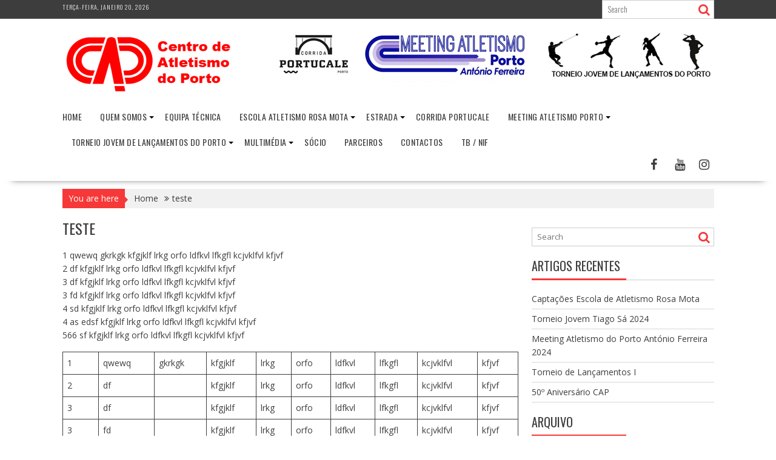

--- FILE ---
content_type: text/html; charset=UTF-8
request_url: https://caporto.pt/teste/
body_size: 11749
content:
<!DOCTYPE html><html lang="pt-PT">
    	<head>

		        <meta charset="UTF-8">
        <meta name="viewport" content="width=device-width, initial-scale=1">
        <link rel="profile" href="http://gmpg.org/xfn/11">
        <link rel="pingback" href="https://caporto.pt/xmlrpc.php">
    <title>teste &#8211; Centro de Atletismo do Porto</title>
<meta name='robots' content='max-image-preview:large' />
<link rel='dns-prefetch' href='//fonts.googleapis.com' />
<link rel="alternate" type="application/rss+xml" title="Centro de Atletismo do Porto &raquo; Feed" href="https://caporto.pt/feed/" />
<link rel="alternate" type="application/rss+xml" title="Centro de Atletismo do Porto &raquo; Feed de comentários" href="https://caporto.pt/comments/feed/" />
<link rel="alternate" title="oEmbed (JSON)" type="application/json+oembed" href="https://caporto.pt/wp-json/oembed/1.0/embed?url=https%3A%2F%2Fcaporto.pt%2Fteste%2F" />
<link rel="alternate" title="oEmbed (XML)" type="text/xml+oembed" href="https://caporto.pt/wp-json/oembed/1.0/embed?url=https%3A%2F%2Fcaporto.pt%2Fteste%2F&#038;format=xml" />
<style id='wp-img-auto-sizes-contain-inline-css' type='text/css'>
img:is([sizes=auto i],[sizes^="auto," i]){contain-intrinsic-size:3000px 1500px}
/*# sourceURL=wp-img-auto-sizes-contain-inline-css */
</style>
<style id='wp-emoji-styles-inline-css' type='text/css'>

	img.wp-smiley, img.emoji {
		display: inline !important;
		border: none !important;
		box-shadow: none !important;
		height: 1em !important;
		width: 1em !important;
		margin: 0 0.07em !important;
		vertical-align: -0.1em !important;
		background: none !important;
		padding: 0 !important;
	}
/*# sourceURL=wp-emoji-styles-inline-css */
</style>
<style id='wp-block-library-inline-css' type='text/css'>
:root{--wp-block-synced-color:#7a00df;--wp-block-synced-color--rgb:122,0,223;--wp-bound-block-color:var(--wp-block-synced-color);--wp-editor-canvas-background:#ddd;--wp-admin-theme-color:#007cba;--wp-admin-theme-color--rgb:0,124,186;--wp-admin-theme-color-darker-10:#006ba1;--wp-admin-theme-color-darker-10--rgb:0,107,160.5;--wp-admin-theme-color-darker-20:#005a87;--wp-admin-theme-color-darker-20--rgb:0,90,135;--wp-admin-border-width-focus:2px}@media (min-resolution:192dpi){:root{--wp-admin-border-width-focus:1.5px}}.wp-element-button{cursor:pointer}:root .has-very-light-gray-background-color{background-color:#eee}:root .has-very-dark-gray-background-color{background-color:#313131}:root .has-very-light-gray-color{color:#eee}:root .has-very-dark-gray-color{color:#313131}:root .has-vivid-green-cyan-to-vivid-cyan-blue-gradient-background{background:linear-gradient(135deg,#00d084,#0693e3)}:root .has-purple-crush-gradient-background{background:linear-gradient(135deg,#34e2e4,#4721fb 50%,#ab1dfe)}:root .has-hazy-dawn-gradient-background{background:linear-gradient(135deg,#faaca8,#dad0ec)}:root .has-subdued-olive-gradient-background{background:linear-gradient(135deg,#fafae1,#67a671)}:root .has-atomic-cream-gradient-background{background:linear-gradient(135deg,#fdd79a,#004a59)}:root .has-nightshade-gradient-background{background:linear-gradient(135deg,#330968,#31cdcf)}:root .has-midnight-gradient-background{background:linear-gradient(135deg,#020381,#2874fc)}:root{--wp--preset--font-size--normal:16px;--wp--preset--font-size--huge:42px}.has-regular-font-size{font-size:1em}.has-larger-font-size{font-size:2.625em}.has-normal-font-size{font-size:var(--wp--preset--font-size--normal)}.has-huge-font-size{font-size:var(--wp--preset--font-size--huge)}.has-text-align-center{text-align:center}.has-text-align-left{text-align:left}.has-text-align-right{text-align:right}.has-fit-text{white-space:nowrap!important}#end-resizable-editor-section{display:none}.aligncenter{clear:both}.items-justified-left{justify-content:flex-start}.items-justified-center{justify-content:center}.items-justified-right{justify-content:flex-end}.items-justified-space-between{justify-content:space-between}.screen-reader-text{border:0;clip-path:inset(50%);height:1px;margin:-1px;overflow:hidden;padding:0;position:absolute;width:1px;word-wrap:normal!important}.screen-reader-text:focus{background-color:#ddd;clip-path:none;color:#444;display:block;font-size:1em;height:auto;left:5px;line-height:normal;padding:15px 23px 14px;text-decoration:none;top:5px;width:auto;z-index:100000}html :where(.has-border-color){border-style:solid}html :where([style*=border-top-color]){border-top-style:solid}html :where([style*=border-right-color]){border-right-style:solid}html :where([style*=border-bottom-color]){border-bottom-style:solid}html :where([style*=border-left-color]){border-left-style:solid}html :where([style*=border-width]){border-style:solid}html :where([style*=border-top-width]){border-top-style:solid}html :where([style*=border-right-width]){border-right-style:solid}html :where([style*=border-bottom-width]){border-bottom-style:solid}html :where([style*=border-left-width]){border-left-style:solid}html :where(img[class*=wp-image-]){height:auto;max-width:100%}:where(figure){margin:0 0 1em}html :where(.is-position-sticky){--wp-admin--admin-bar--position-offset:var(--wp-admin--admin-bar--height,0px)}@media screen and (max-width:600px){html :where(.is-position-sticky){--wp-admin--admin-bar--position-offset:0px}}
.has-text-align-justify{text-align:justify;}

/*# sourceURL=wp-block-library-inline-css */
</style><style id='wp-block-table-inline-css' type='text/css'>
.wp-block-table{overflow-x:auto}.wp-block-table table{border-collapse:collapse;width:100%}.wp-block-table thead{border-bottom:3px solid}.wp-block-table tfoot{border-top:3px solid}.wp-block-table td,.wp-block-table th{border:1px solid;padding:.5em}.wp-block-table .has-fixed-layout{table-layout:fixed;width:100%}.wp-block-table .has-fixed-layout td,.wp-block-table .has-fixed-layout th{word-break:break-word}.wp-block-table.aligncenter,.wp-block-table.alignleft,.wp-block-table.alignright{display:table;width:auto}.wp-block-table.aligncenter td,.wp-block-table.aligncenter th,.wp-block-table.alignleft td,.wp-block-table.alignleft th,.wp-block-table.alignright td,.wp-block-table.alignright th{word-break:break-word}.wp-block-table .has-subtle-light-gray-background-color{background-color:#f3f4f5}.wp-block-table .has-subtle-pale-green-background-color{background-color:#e9fbe5}.wp-block-table .has-subtle-pale-blue-background-color{background-color:#e7f5fe}.wp-block-table .has-subtle-pale-pink-background-color{background-color:#fcf0ef}.wp-block-table.is-style-stripes{background-color:initial;border-collapse:inherit;border-spacing:0}.wp-block-table.is-style-stripes tbody tr:nth-child(odd){background-color:#f0f0f0}.wp-block-table.is-style-stripes.has-subtle-light-gray-background-color tbody tr:nth-child(odd){background-color:#f3f4f5}.wp-block-table.is-style-stripes.has-subtle-pale-green-background-color tbody tr:nth-child(odd){background-color:#e9fbe5}.wp-block-table.is-style-stripes.has-subtle-pale-blue-background-color tbody tr:nth-child(odd){background-color:#e7f5fe}.wp-block-table.is-style-stripes.has-subtle-pale-pink-background-color tbody tr:nth-child(odd){background-color:#fcf0ef}.wp-block-table.is-style-stripes td,.wp-block-table.is-style-stripes th{border-color:#0000}.wp-block-table.is-style-stripes{border-bottom:1px solid #f0f0f0}.wp-block-table .has-border-color td,.wp-block-table .has-border-color th,.wp-block-table .has-border-color tr,.wp-block-table .has-border-color>*{border-color:inherit}.wp-block-table table[style*=border-top-color] tr:first-child,.wp-block-table table[style*=border-top-color] tr:first-child td,.wp-block-table table[style*=border-top-color] tr:first-child th,.wp-block-table table[style*=border-top-color]>*,.wp-block-table table[style*=border-top-color]>* td,.wp-block-table table[style*=border-top-color]>* th{border-top-color:inherit}.wp-block-table table[style*=border-top-color] tr:not(:first-child){border-top-color:initial}.wp-block-table table[style*=border-right-color] td:last-child,.wp-block-table table[style*=border-right-color] th,.wp-block-table table[style*=border-right-color] tr,.wp-block-table table[style*=border-right-color]>*{border-right-color:inherit}.wp-block-table table[style*=border-bottom-color] tr:last-child,.wp-block-table table[style*=border-bottom-color] tr:last-child td,.wp-block-table table[style*=border-bottom-color] tr:last-child th,.wp-block-table table[style*=border-bottom-color]>*,.wp-block-table table[style*=border-bottom-color]>* td,.wp-block-table table[style*=border-bottom-color]>* th{border-bottom-color:inherit}.wp-block-table table[style*=border-bottom-color] tr:not(:last-child){border-bottom-color:initial}.wp-block-table table[style*=border-left-color] td:first-child,.wp-block-table table[style*=border-left-color] th,.wp-block-table table[style*=border-left-color] tr,.wp-block-table table[style*=border-left-color]>*{border-left-color:inherit}.wp-block-table table[style*=border-style] td,.wp-block-table table[style*=border-style] th,.wp-block-table table[style*=border-style] tr,.wp-block-table table[style*=border-style]>*{border-style:inherit}.wp-block-table table[style*=border-width] td,.wp-block-table table[style*=border-width] th,.wp-block-table table[style*=border-width] tr,.wp-block-table table[style*=border-width]>*{border-style:inherit;border-width:inherit}
/*# sourceURL=https://caporto.pt/wp-includes/blocks/table/style.min.css */
</style>
<style id='wp-block-table-theme-inline-css' type='text/css'>
.wp-block-table{margin:0 0 1em}.wp-block-table td,.wp-block-table th{word-break:normal}.wp-block-table :where(figcaption){color:#555;font-size:13px;text-align:center}.is-dark-theme .wp-block-table :where(figcaption){color:#ffffffa6}
/*# sourceURL=https://caporto.pt/wp-includes/blocks/table/theme.min.css */
</style>
<style id='global-styles-inline-css' type='text/css'>
:root{--wp--preset--aspect-ratio--square: 1;--wp--preset--aspect-ratio--4-3: 4/3;--wp--preset--aspect-ratio--3-4: 3/4;--wp--preset--aspect-ratio--3-2: 3/2;--wp--preset--aspect-ratio--2-3: 2/3;--wp--preset--aspect-ratio--16-9: 16/9;--wp--preset--aspect-ratio--9-16: 9/16;--wp--preset--color--black: #000000;--wp--preset--color--cyan-bluish-gray: #abb8c3;--wp--preset--color--white: #ffffff;--wp--preset--color--pale-pink: #f78da7;--wp--preset--color--vivid-red: #cf2e2e;--wp--preset--color--luminous-vivid-orange: #ff6900;--wp--preset--color--luminous-vivid-amber: #fcb900;--wp--preset--color--light-green-cyan: #7bdcb5;--wp--preset--color--vivid-green-cyan: #00d084;--wp--preset--color--pale-cyan-blue: #8ed1fc;--wp--preset--color--vivid-cyan-blue: #0693e3;--wp--preset--color--vivid-purple: #9b51e0;--wp--preset--gradient--vivid-cyan-blue-to-vivid-purple: linear-gradient(135deg,rgb(6,147,227) 0%,rgb(155,81,224) 100%);--wp--preset--gradient--light-green-cyan-to-vivid-green-cyan: linear-gradient(135deg,rgb(122,220,180) 0%,rgb(0,208,130) 100%);--wp--preset--gradient--luminous-vivid-amber-to-luminous-vivid-orange: linear-gradient(135deg,rgb(252,185,0) 0%,rgb(255,105,0) 100%);--wp--preset--gradient--luminous-vivid-orange-to-vivid-red: linear-gradient(135deg,rgb(255,105,0) 0%,rgb(207,46,46) 100%);--wp--preset--gradient--very-light-gray-to-cyan-bluish-gray: linear-gradient(135deg,rgb(238,238,238) 0%,rgb(169,184,195) 100%);--wp--preset--gradient--cool-to-warm-spectrum: linear-gradient(135deg,rgb(74,234,220) 0%,rgb(151,120,209) 20%,rgb(207,42,186) 40%,rgb(238,44,130) 60%,rgb(251,105,98) 80%,rgb(254,248,76) 100%);--wp--preset--gradient--blush-light-purple: linear-gradient(135deg,rgb(255,206,236) 0%,rgb(152,150,240) 100%);--wp--preset--gradient--blush-bordeaux: linear-gradient(135deg,rgb(254,205,165) 0%,rgb(254,45,45) 50%,rgb(107,0,62) 100%);--wp--preset--gradient--luminous-dusk: linear-gradient(135deg,rgb(255,203,112) 0%,rgb(199,81,192) 50%,rgb(65,88,208) 100%);--wp--preset--gradient--pale-ocean: linear-gradient(135deg,rgb(255,245,203) 0%,rgb(182,227,212) 50%,rgb(51,167,181) 100%);--wp--preset--gradient--electric-grass: linear-gradient(135deg,rgb(202,248,128) 0%,rgb(113,206,126) 100%);--wp--preset--gradient--midnight: linear-gradient(135deg,rgb(2,3,129) 0%,rgb(40,116,252) 100%);--wp--preset--font-size--small: 13px;--wp--preset--font-size--medium: 20px;--wp--preset--font-size--large: 36px;--wp--preset--font-size--x-large: 42px;--wp--preset--spacing--20: 0.44rem;--wp--preset--spacing--30: 0.67rem;--wp--preset--spacing--40: 1rem;--wp--preset--spacing--50: 1.5rem;--wp--preset--spacing--60: 2.25rem;--wp--preset--spacing--70: 3.38rem;--wp--preset--spacing--80: 5.06rem;--wp--preset--shadow--natural: 6px 6px 9px rgba(0, 0, 0, 0.2);--wp--preset--shadow--deep: 12px 12px 50px rgba(0, 0, 0, 0.4);--wp--preset--shadow--sharp: 6px 6px 0px rgba(0, 0, 0, 0.2);--wp--preset--shadow--outlined: 6px 6px 0px -3px rgb(255, 255, 255), 6px 6px rgb(0, 0, 0);--wp--preset--shadow--crisp: 6px 6px 0px rgb(0, 0, 0);}:where(.is-layout-flex){gap: 0.5em;}:where(.is-layout-grid){gap: 0.5em;}body .is-layout-flex{display: flex;}.is-layout-flex{flex-wrap: wrap;align-items: center;}.is-layout-flex > :is(*, div){margin: 0;}body .is-layout-grid{display: grid;}.is-layout-grid > :is(*, div){margin: 0;}:where(.wp-block-columns.is-layout-flex){gap: 2em;}:where(.wp-block-columns.is-layout-grid){gap: 2em;}:where(.wp-block-post-template.is-layout-flex){gap: 1.25em;}:where(.wp-block-post-template.is-layout-grid){gap: 1.25em;}.has-black-color{color: var(--wp--preset--color--black) !important;}.has-cyan-bluish-gray-color{color: var(--wp--preset--color--cyan-bluish-gray) !important;}.has-white-color{color: var(--wp--preset--color--white) !important;}.has-pale-pink-color{color: var(--wp--preset--color--pale-pink) !important;}.has-vivid-red-color{color: var(--wp--preset--color--vivid-red) !important;}.has-luminous-vivid-orange-color{color: var(--wp--preset--color--luminous-vivid-orange) !important;}.has-luminous-vivid-amber-color{color: var(--wp--preset--color--luminous-vivid-amber) !important;}.has-light-green-cyan-color{color: var(--wp--preset--color--light-green-cyan) !important;}.has-vivid-green-cyan-color{color: var(--wp--preset--color--vivid-green-cyan) !important;}.has-pale-cyan-blue-color{color: var(--wp--preset--color--pale-cyan-blue) !important;}.has-vivid-cyan-blue-color{color: var(--wp--preset--color--vivid-cyan-blue) !important;}.has-vivid-purple-color{color: var(--wp--preset--color--vivid-purple) !important;}.has-black-background-color{background-color: var(--wp--preset--color--black) !important;}.has-cyan-bluish-gray-background-color{background-color: var(--wp--preset--color--cyan-bluish-gray) !important;}.has-white-background-color{background-color: var(--wp--preset--color--white) !important;}.has-pale-pink-background-color{background-color: var(--wp--preset--color--pale-pink) !important;}.has-vivid-red-background-color{background-color: var(--wp--preset--color--vivid-red) !important;}.has-luminous-vivid-orange-background-color{background-color: var(--wp--preset--color--luminous-vivid-orange) !important;}.has-luminous-vivid-amber-background-color{background-color: var(--wp--preset--color--luminous-vivid-amber) !important;}.has-light-green-cyan-background-color{background-color: var(--wp--preset--color--light-green-cyan) !important;}.has-vivid-green-cyan-background-color{background-color: var(--wp--preset--color--vivid-green-cyan) !important;}.has-pale-cyan-blue-background-color{background-color: var(--wp--preset--color--pale-cyan-blue) !important;}.has-vivid-cyan-blue-background-color{background-color: var(--wp--preset--color--vivid-cyan-blue) !important;}.has-vivid-purple-background-color{background-color: var(--wp--preset--color--vivid-purple) !important;}.has-black-border-color{border-color: var(--wp--preset--color--black) !important;}.has-cyan-bluish-gray-border-color{border-color: var(--wp--preset--color--cyan-bluish-gray) !important;}.has-white-border-color{border-color: var(--wp--preset--color--white) !important;}.has-pale-pink-border-color{border-color: var(--wp--preset--color--pale-pink) !important;}.has-vivid-red-border-color{border-color: var(--wp--preset--color--vivid-red) !important;}.has-luminous-vivid-orange-border-color{border-color: var(--wp--preset--color--luminous-vivid-orange) !important;}.has-luminous-vivid-amber-border-color{border-color: var(--wp--preset--color--luminous-vivid-amber) !important;}.has-light-green-cyan-border-color{border-color: var(--wp--preset--color--light-green-cyan) !important;}.has-vivid-green-cyan-border-color{border-color: var(--wp--preset--color--vivid-green-cyan) !important;}.has-pale-cyan-blue-border-color{border-color: var(--wp--preset--color--pale-cyan-blue) !important;}.has-vivid-cyan-blue-border-color{border-color: var(--wp--preset--color--vivid-cyan-blue) !important;}.has-vivid-purple-border-color{border-color: var(--wp--preset--color--vivid-purple) !important;}.has-vivid-cyan-blue-to-vivid-purple-gradient-background{background: var(--wp--preset--gradient--vivid-cyan-blue-to-vivid-purple) !important;}.has-light-green-cyan-to-vivid-green-cyan-gradient-background{background: var(--wp--preset--gradient--light-green-cyan-to-vivid-green-cyan) !important;}.has-luminous-vivid-amber-to-luminous-vivid-orange-gradient-background{background: var(--wp--preset--gradient--luminous-vivid-amber-to-luminous-vivid-orange) !important;}.has-luminous-vivid-orange-to-vivid-red-gradient-background{background: var(--wp--preset--gradient--luminous-vivid-orange-to-vivid-red) !important;}.has-very-light-gray-to-cyan-bluish-gray-gradient-background{background: var(--wp--preset--gradient--very-light-gray-to-cyan-bluish-gray) !important;}.has-cool-to-warm-spectrum-gradient-background{background: var(--wp--preset--gradient--cool-to-warm-spectrum) !important;}.has-blush-light-purple-gradient-background{background: var(--wp--preset--gradient--blush-light-purple) !important;}.has-blush-bordeaux-gradient-background{background: var(--wp--preset--gradient--blush-bordeaux) !important;}.has-luminous-dusk-gradient-background{background: var(--wp--preset--gradient--luminous-dusk) !important;}.has-pale-ocean-gradient-background{background: var(--wp--preset--gradient--pale-ocean) !important;}.has-electric-grass-gradient-background{background: var(--wp--preset--gradient--electric-grass) !important;}.has-midnight-gradient-background{background: var(--wp--preset--gradient--midnight) !important;}.has-small-font-size{font-size: var(--wp--preset--font-size--small) !important;}.has-medium-font-size{font-size: var(--wp--preset--font-size--medium) !important;}.has-large-font-size{font-size: var(--wp--preset--font-size--large) !important;}.has-x-large-font-size{font-size: var(--wp--preset--font-size--x-large) !important;}
/*# sourceURL=global-styles-inline-css */
</style>

<style id='classic-theme-styles-inline-css' type='text/css'>
/*! This file is auto-generated */
.wp-block-button__link{color:#fff;background-color:#32373c;border-radius:9999px;box-shadow:none;text-decoration:none;padding:calc(.667em + 2px) calc(1.333em + 2px);font-size:1.125em}.wp-block-file__button{background:#32373c;color:#fff;text-decoration:none}
/*# sourceURL=/wp-includes/css/classic-themes.min.css */
</style>
<link rel='stylesheet' id='awsm-ead-public-css' href='https://caporto.pt/wp-content/plugins/embed-any-document/css/embed-public.min.css?ver=2.7.1' type='text/css' media='all' />
<link rel='stylesheet' id='srzmpcss-css' href='https://caporto.pt/wp-content/plugins/srizon-facebook-album/resources/css/mag-popup.min.css?ver=6.9' type='text/css' media='all' />
<link rel='stylesheet' id='srzelastislidercss-css' href='https://caporto.pt/wp-content/plugins/srizon-facebook-album/resources/css/elastislide.min.css?ver=6.9' type='text/css' media='all' />
<link rel='stylesheet' id='srzcustomcss-css' href='https://caporto.pt/wp-content/plugins/srizon-facebook-album/resources/css/srizon.custom.min.css?ver=3.5.1' type='text/css' media='all' />
<link rel='stylesheet' id='wpsm-comptable-styles-css' href='https://caporto.pt/wp-content/plugins/table-maker/css/style.css?ver=1.9.1' type='text/css' media='all' />
<link rel='stylesheet' id='wpemfb-lightbox-css' href='https://caporto.pt/wp-content/plugins/wp-embed-facebook/templates/lightbox/css/lightbox.css?ver=3.0.10' type='text/css' media='all' />
<link rel='stylesheet' id='wptables-public-css' href='https://caporto.pt/wp-content/plugins/wptables/build/css/wptables.min.css?ver=1.3.9' type='text/css' media='all' />
<link rel='stylesheet' id='bxslider-css' href='https://caporto.pt/wp-content/themes/supernews/assets/library/bxslider/css/jquery.bxslider.min.css?ver=4.2.51' type='text/css' media='all' />
<link rel='stylesheet' id='supernews-googleapis-css' href='//fonts.googleapis.com/css?family=Oswald%3A400%2C300%7COpen+Sans%3A600%2C400&#038;ver=1.0.1' type='text/css' media='all' />
<link rel='stylesheet' id='font-awesome-css' href='https://caporto.pt/wp-content/themes/supernews/assets/library/Font-Awesome/css/font-awesome.min.css?ver=4.7.0' type='text/css' media='all' />
<link rel='stylesheet' id='supernews-style-css' href='https://caporto.pt/wp-content/themes/supernews/style.css?ver=6.9' type='text/css' media='all' />
<style id='supernews-style-inline-css' type='text/css'>
mark,
            .comment-form .form-submit input,
            .read-more,
            .header-latest-posts .bn-title,
            .slider-section .cat-links a,
            .featured-desc .above-entry-meta .cat-links a,
            #calendar_wrap #wp-calendar #today,
            #calendar_wrap #wp-calendar #today a,
            .wpcf7-form input.wpcf7-submit:hover,
            .breadcrumb,
            .post-thumb .cat-links > a,
            article.post.sticky,
            .slicknav_btn{
            background: #f73838;
            }
             a:hover,
            .screen-reader-text:focus,
            .bn-content a:hover,
            .socials a:hover,
            .site-title a,
            .widget_search input#s,
            .search-block #searchsubmit,
            .widget_search #searchsubmit,
            .footer-sidebar .featured-desc .below-entry-meta a:hover,
            .slider-section .slide-title:hover,
            .slider-feature-wrap a:hover,
            .featured-desc .below-entry-meta span:hover,
            .posted-on a:hover,
            .cat-links a:hover,
            .comments-link a:hover,
            .edit-link a:hover,
            .tags-links a:hover,
            .byline a:hover,
            .nav-links a:hover,
            #supernews-breadcrumbs a:hover,
            .wpcf7-form input.wpcf7-submit,
            .header-wrapper .menu li:hover > a,
            .header-wrapper .menu > li.current-menu-item > a,
            .header-wrapper .menu > li.current-menu-parent > a,
            .header-wrapper .menu > li.current_page_parent > a,
            .header-wrapper .menu > li.current_page_ancestor > a,
            .header-wrapper .main-navigation ul ul.sub-menu li:hover > a,
            .top-block li a:hover
            {
                color: #f73838;
            }
            .widget_search input#s,
            .tagcloud a{
                border: 1px solid #f73838;
            }
            .footer-wrapper .footer-copyright,
            .nav-links .nav-previous a:hover,
            .nav-links .nav-next a:hover{
                border-top: 1px solid #f73838;
            }
            .widget-title:before,
            .page-header .page-title:before,
            .single .entry-header .entry-title:before,
            .blog-no-image article.post.sticky{
                border-bottom: 3px solid #f73838;
            }
            .wpcf7-form input.wpcf7-submit{
                border: 2px solid #f73838;
            }
            .bn-title::after,
            .breadcrumb::after {
                border-left: 5px solid #f73838;
            }
            .rtl .bn-title::after,
            .rtl .breadcrumb::after {
                border-right: 5px solid #f73838;
                border-left: medium none;
            }
        @media screen and (max-width:992px){
                .slicknav_btn{
                    border: 1px solid #f73838;
                }
                .slicknav_btn.slicknav_open{
                    border: 1px solid #ffffff;
                }
                .slicknav_nav li:hover > a,
                .slicknav_nav li.current-menu-ancestor a,
                .slicknav_nav li.current-menu-item  > a,
                .slicknav_nav li.current_page_item a,
                .slicknav_nav li.current_page_item .slicknav_item span,
                .slicknav_nav li .slicknav_item:hover a{
                    color: #f73838;
                }
            }
                    .cat-links .at-cat-item-1{
                    background: #f73838!important;
                    color : #fff!important;
                    }
                    
                    .cat-links .at-cat-item-1:hover{
                    background: #2d2d2d!important;
                    color : #fff!important;
                    }
                    
                    .cat-links .at-cat-item-4{
                    background: #f73838!important;
                    color : #fff!important;
                    }
                    
                    .cat-links .at-cat-item-4:hover{
                    background: #2d2d2d!important;
                    color : #fff!important;
                    }
                    
/*# sourceURL=supernews-style-inline-css */
</style>
<link rel='stylesheet' id='supernews-block-front-styles-css' href='https://caporto.pt/wp-content/themes/supernews/acmethemes/gutenberg/gutenberg-front.css?ver=1.0' type='text/css' media='all' />
<link rel='stylesheet' id='photonic-slider-css' href='https://caporto.pt/wp-content/plugins/photonic/include/ext/splide/splide.min.css?ver=20221124-142436' type='text/css' media='all' />
<link rel='stylesheet' id='photonic-lightbox-css' href='https://caporto.pt/wp-content/plugins/photonic/include/ext/baguettebox/baguettebox.min.css?ver=20221124-142436' type='text/css' media='all' />
<link rel='stylesheet' id='photonic-css' href='https://caporto.pt/wp-content/plugins/photonic/include/css/front-end/core/photonic.min.css?ver=20221124-142436' type='text/css' media='all' />
<style id='photonic-inline-css' type='text/css'>
/* Dynamically generated CSS */
.photonic-panel { background:  rgb(17,17,17)  !important;

	border-top: none;
	border-right: none;
	border-bottom: none;
	border-left: none;
 }
.photonic-flickr-stream .photonic-pad-photosets { margin: 10px; }
.photonic-flickr-stream .photonic-pad-galleries { margin: 10px; }
.photonic-flickr-stream .photonic-pad-photos { padding: 5px 10px; }
.photonic-google-stream .photonic-pad-photos { padding: 5px 10px; }
.photonic-zenfolio-stream .photonic-pad-photos { padding: 5px 10px; }
.photonic-zenfolio-stream .photonic-pad-photosets { margin: 5px 10px; }
.photonic-smug-stream .photonic-pad-albums { margin: 10px; }
.photonic-smug-stream .photonic-pad-photos { padding: 5px 10px; }
.photonic-random-layout .photonic-thumb { padding: 2px}
.photonic-masonry-layout .photonic-thumb { padding: 2px}
.photonic-mosaic-layout .photonic-thumb { padding: 2px}

/*# sourceURL=photonic-inline-css */
</style>
<link rel='stylesheet' id='wp-components-css' href='https://caporto.pt/wp-includes/css/dist/components/style.min.css?ver=6.9' type='text/css' media='all' />
<link rel='stylesheet' id='wp-preferences-css' href='https://caporto.pt/wp-includes/css/dist/preferences/style.min.css?ver=6.9' type='text/css' media='all' />
<link rel='stylesheet' id='wp-block-editor-css' href='https://caporto.pt/wp-includes/css/dist/block-editor/style.min.css?ver=6.9' type='text/css' media='all' />
<link rel='stylesheet' id='wp-reusable-blocks-css' href='https://caporto.pt/wp-includes/css/dist/reusable-blocks/style.min.css?ver=6.9' type='text/css' media='all' />
<link rel='stylesheet' id='wp-patterns-css' href='https://caporto.pt/wp-includes/css/dist/patterns/style.min.css?ver=6.9' type='text/css' media='all' />
<link rel='stylesheet' id='wp-editor-css' href='https://caporto.pt/wp-includes/css/dist/editor/style.min.css?ver=6.9' type='text/css' media='all' />
<link rel='stylesheet' id='gutentor-css' href='https://caporto.pt/wp-content/plugins/gutentor/dist/blocks.style.build.css?ver=3.2.5' type='text/css' media='all' />
<link rel='stylesheet' id='__EPYT__style-css' href='https://caporto.pt/wp-content/plugins/youtube-embed-plus/styles/ytprefs.min.css?ver=14.1.4.1' type='text/css' media='all' />
<style id='__EPYT__style-inline-css' type='text/css'>

                .epyt-gallery-thumb {
                        width: 25%;
                }
                
/*# sourceURL=__EPYT__style-inline-css */
</style>
<link rel='stylesheet' id='jetpack_css-css' href='https://caporto.pt/wp-content/plugins/jetpack/css/jetpack.css?ver=11.6.2' type='text/css' media='all' />
<script type="text/javascript" src="https://caporto.pt/wp-includes/js/jquery/jquery.min.js?ver=3.7.1" id="jquery-core-js"></script>
<script type="text/javascript" src="https://caporto.pt/wp-includes/js/jquery/jquery-migrate.min.js?ver=3.4.1" id="jquery-migrate-js"></script>
<script type="text/javascript" src="https://caporto.pt/wp-content/plugins/srizon-facebook-album/resources/js/modernizr.js?ver=6.9" id="srzmodernizr-js"></script>
<script type="text/javascript" src="https://caporto.pt/wp-content/plugins/srizon-facebook-album/resources/js/mag-popup.js?ver=6.9" id="srzmp-js"></script>
<script type="text/javascript" src="https://caporto.pt/wp-content/plugins/srizon-facebook-album/resources/js/jquery.collagePlus.min.js?ver=6.9" id="srzcollage-js"></script>
<script type="text/javascript" src="https://caporto.pt/wp-content/plugins/srizon-facebook-album/resources/js/jquery.elastislide.min.js?ver=6.9" id="srzelastislide-js"></script>
<script type="text/javascript" src="https://caporto.pt/wp-content/plugins/srizon-facebook-album/resources/js/srizon.custom.min.js?ver=3.5.1" id="srzcustom-js"></script>
<script type="text/javascript" src="https://caporto.pt/wp-content/plugins/wp-embed-facebook/templates/lightbox/js/lightbox.min.js?ver=3.0.10" id="wpemfb-lightbox-js"></script>
<script type="text/javascript" id="wpemfb-fbjs-js-extra">
/* <![CDATA[ */
var WEF = {"local":"pt_PT","version":"v6.0","fb_id":""};
//# sourceURL=wpemfb-fbjs-js-extra
/* ]]> */
</script>
<script type="text/javascript" src="https://caporto.pt/wp-content/plugins/wp-embed-facebook/inc/js/fb.min.js?ver=3.0.10" id="wpemfb-fbjs-js"></script>
<script type="text/javascript" src="https://caporto.pt/wp-content/plugins/wptables/build/js/wptables.min.js?ver=1.3.9" id="wptables-public-js"></script>
<script type="text/javascript" id="__ytprefs__-js-extra">
/* <![CDATA[ */
var _EPYT_ = {"ajaxurl":"https://caporto.pt/wp-admin/admin-ajax.php","security":"347a79b8cd","gallery_scrolloffset":"20","eppathtoscripts":"https://caporto.pt/wp-content/plugins/youtube-embed-plus/scripts/","eppath":"https://caporto.pt/wp-content/plugins/youtube-embed-plus/","epresponsiveselector":"[\"iframe.__youtube_prefs_widget__\"]","epdovol":"1","version":"14.1.4.1","evselector":"iframe.__youtube_prefs__[src], iframe[src*=\"youtube.com/embed/\"], iframe[src*=\"youtube-nocookie.com/embed/\"]","ajax_compat":"","ytapi_load":"light","pause_others":"","stopMobileBuffer":"1","facade_mode":"","not_live_on_channel":"","vi_active":"","vi_js_posttypes":[]};
//# sourceURL=__ytprefs__-js-extra
/* ]]> */
</script>
<script type="text/javascript" src="https://caporto.pt/wp-content/plugins/youtube-embed-plus/scripts/ytprefs.min.js?ver=14.1.4.1" id="__ytprefs__-js"></script>
<link rel="https://api.w.org/" href="https://caporto.pt/wp-json/" /><link rel="alternate" title="JSON" type="application/json" href="https://caporto.pt/wp-json/wp/v2/pages/1801" /><link rel="EditURI" type="application/rsd+xml" title="RSD" href="https://caporto.pt/xmlrpc.php?rsd" />
<meta name="generator" content="WordPress 6.9" />
<link rel="canonical" href="https://caporto.pt/teste/" />
<link rel='shortlink' href='https://caporto.pt/?p=1801' />

<!-- Jetpack Open Graph Tags -->
<meta property="og:type" content="article" />
<meta property="og:title" content="teste" />
<meta property="og:url" content="https://caporto.pt/teste/" />
<meta property="og:description" content="1 qwewq gkrkgk kfgjklf lrkg orfo ldfkvl lfkgfl kcjvklfvl kfjvf2 df kfgjklf lrkg orfo ldfkvl lfkgfl kcjvklfvl kfjvf3 df kfgjklf lrkg orfo ldfkvl lfkgfl kcjvklfvl kfjvf3 fd kfgjklf lrkg orfo ldfkvl l…" />
<meta property="article:published_time" content="2020-09-01T09:21:30+00:00" />
<meta property="article:modified_time" content="2020-09-01T09:23:09+00:00" />
<meta property="og:site_name" content="Centro de Atletismo do Porto" />
<meta property="og:image" content="https://caporto.pt/wp-content/uploads/2018/04/cropped-cap_logo_site.jpg" />
<meta property="og:image:width" content="512" />
<meta property="og:image:height" content="512" />
<meta property="og:image:alt" content="" />
<meta property="og:locale" content="pt_PT" />
<meta name="twitter:text:title" content="teste" />
<meta name="twitter:image" content="https://caporto.pt/wp-content/uploads/2018/04/cropped-cap_logo_site-270x270.jpg" />
<meta name="twitter:card" content="summary" />

<!-- End Jetpack Open Graph Tags -->
<link rel="icon" href="https://caporto.pt/wp-content/uploads/2018/04/cropped-cap_logo_site-32x32.jpg" sizes="32x32" />
<link rel="icon" href="https://caporto.pt/wp-content/uploads/2018/04/cropped-cap_logo_site-192x192.jpg" sizes="192x192" />
<link rel="apple-touch-icon" href="https://caporto.pt/wp-content/uploads/2018/04/cropped-cap_logo_site-180x180.jpg" />
<meta name="msapplication-TileImage" content="https://caporto.pt/wp-content/uploads/2018/04/cropped-cap_logo_site-270x270.jpg" />

	</head>
<body class="wp-singular page-template-default page page-id-1801 wp-custom-logo wp-theme-supernews gutentor-active at-sticky-sidebar left-logo-right-ads right-sidebar">

        <div id="page" class="hfeed site">
            <a class="skip-link screen-reader-text" href="#content" title="link">Skip to content</a>
            <header id="masthead" class="site-header">
            <div class="top-header-section clearfix">
                <div class="wrapper">
                     <div class="header-date top-block">Terça-feira, Janeiro 20, 2026</div>                        <div class="header-search top-block">
                            <div class="search-block">
    <form action="https://caporto.pt" class="searchform" id="searchform" method="get" role="search">
        <div>
            <label for="menu-search" class="screen-reader-text"></label>
                        <input type="text"  placeholder="Search"  id="menu-search" name="s" value="">
            <button class="fa fa-search" type="submit" id="searchsubmit"></button>
        </div>
    </form>
</div>                        </div>
                                        </div>
            </div><!-- .top-header-section -->
            <div class="header-wrapper clearfix">
                <div class="header-container">
	                                    <div class="wrapper site-branding clearfix">
                                                <div class="site-logo">
                            <a href="https://caporto.pt/" class="custom-logo-link" rel="home"><img width="290" height="98" src="https://caporto.pt/wp-content/uploads/2019/02/cropped-cap_logo_letras-3.png" class="custom-logo" alt="Centro de Atletismo do Porto" decoding="async" /></a>                        </div><!--site-logo-->
                                                    <div class="header-ainfo float-right">
		                                                            <a href="" target="_blank">
                                        <img src="https://caporto.pt/wp-content/uploads/2022/04/banner_caporto_new.jpg">
                                    </a>
			                                                    </div>
                                                <div class="clearfix"></div>
                    </div>
                                        <nav id="site-navigation" class="main-navigation  clearfix">
                        <div class="header-main-menu wrapper clearfix">
                            <div class="acmethemes-nav"><ul id="menu-primary" class="menu"><li id="menu-item-9" class="menu-item menu-item-type-custom menu-item-object-custom menu-item-9"><a href="/">Home</a></li>
<li id="menu-item-10" class="menu-item menu-item-type-post_type menu-item-object-page menu-item-has-children menu-item-10"><a href="https://caporto.pt/sobre/">Quem Somos</a>
<ul class="sub-menu">
	<li id="menu-item-85" class="menu-item menu-item-type-post_type menu-item-object-page menu-item-85"><a href="https://caporto.pt/sobre/corpos-gerentes/">Corpos Gerentes</a></li>
	<li id="menu-item-86" class="menu-item menu-item-type-post_type menu-item-object-page menu-item-86"><a href="https://caporto.pt/sobre/regulamento-geral/">Regulamento Geral</a></li>
	<li id="menu-item-87" class="menu-item menu-item-type-post_type menu-item-object-page menu-item-87"><a href="https://caporto.pt/sobre/regulamento/">Estatutos</a></li>
</ul>
</li>
<li id="menu-item-1999" class="menu-item menu-item-type-post_type menu-item-object-page menu-item-1999"><a href="https://caporto.pt/equipa-tecnica/">Equipa Técnica</a></li>
<li id="menu-item-141" class="menu-item menu-item-type-post_type menu-item-object-page menu-item-has-children menu-item-141"><a href="https://caporto.pt/escola-rosa-mota/">Escola Atletismo Rosa Mota</a>
<ul class="sub-menu">
	<li id="menu-item-142" class="menu-item menu-item-type-post_type menu-item-object-page menu-item-142"><a href="https://caporto.pt/regulamento-escola/">Regulamento EARM</a></li>
</ul>
</li>
<li id="menu-item-152" class="menu-item menu-item-type-post_type menu-item-object-page menu-item-has-children menu-item-152"><a href="https://caporto.pt/estrada/">Estrada</a>
<ul class="sub-menu">
	<li id="menu-item-153" class="menu-item menu-item-type-post_type menu-item-object-page menu-item-153"><a href="https://caporto.pt/regulamento-estrada/">Regulamento Estrada</a></li>
</ul>
</li>
<li id="menu-item-268" class="menu-item menu-item-type-custom menu-item-object-custom menu-item-268"><a href="http://corridaportucale.pt">Corrida Portucale</a></li>
<li id="menu-item-875" class="menu-item menu-item-type-post_type menu-item-object-page menu-item-has-children menu-item-875"><a href="https://caporto.pt/2018-2/meeting/">Meeting Atletismo Porto</a>
<ul class="sub-menu">
	<li id="menu-item-2184" class="menu-item menu-item-type-post_type menu-item-object-page menu-item-2184"><a href="https://caporto.pt/meeting-2021/">MEETING 2021</a></li>
	<li id="menu-item-1960" class="menu-item menu-item-type-post_type menu-item-object-page menu-item-1960"><a href="https://caporto.pt/meeting-2020/">Meeting 2020</a></li>
	<li id="menu-item-1416" class="menu-item menu-item-type-post_type menu-item-object-page menu-item-1416"><a href="https://caporto.pt/2018-2/meeting/meeting-2019/">Meeting 2019</a></li>
	<li id="menu-item-278" class="menu-item menu-item-type-post_type menu-item-object-page menu-item-278"><a href="https://caporto.pt/2018-2/">Meeting 2018</a></li>
	<li id="menu-item-277" class="menu-item menu-item-type-post_type menu-item-object-page menu-item-277"><a href="https://caporto.pt/2017-2/">Meeting 2017</a></li>
</ul>
</li>
<li id="menu-item-2217" class="menu-item menu-item-type-post_type menu-item-object-page menu-item-has-children menu-item-2217"><a href="https://caporto.pt/torneio-jovem-de-lancamentos-do-porto-2/">Torneio Jovem de Lançamentos do Porto</a>
<ul class="sub-menu">
	<li id="menu-item-2549" class="menu-item menu-item-type-post_type menu-item-object-page menu-item-2549"><a href="https://caporto.pt/iii-torneio-jovem-lancamentos-do-porto/">III Torneio Jovem Lançamentos do Porto</a></li>
	<li id="menu-item-2227" class="menu-item menu-item-type-post_type menu-item-object-page menu-item-2227"><a href="https://caporto.pt/ii-torneio-jovem-lancamentos-do-porto/">II Torneio Jovem Lançamentos do Porto</a></li>
	<li id="menu-item-1684" class="menu-item menu-item-type-post_type menu-item-object-page menu-item-1684"><a href="https://caporto.pt/torneio-jovem-de-lancamentos-do-porto/">I Torneio Jovem Lançamentos do Porto</a></li>
</ul>
</li>
<li id="menu-item-480" class="menu-item menu-item-type-post_type menu-item-object-page menu-item-has-children menu-item-480"><a href="https://caporto.pt/videos-2/">Multimédia</a>
<ul class="sub-menu">
	<li id="menu-item-1234" class="menu-item menu-item-type-post_type menu-item-object-page menu-item-1234"><a href="https://caporto.pt/fotos/">Fotos</a></li>
	<li id="menu-item-1235" class="menu-item menu-item-type-post_type menu-item-object-page menu-item-1235"><a href="https://caporto.pt/videos/">Vídeos</a></li>
</ul>
</li>
<li id="menu-item-168" class="menu-item menu-item-type-post_type menu-item-object-page menu-item-168"><a href="https://caporto.pt/socio/">Sócio</a></li>
<li id="menu-item-170" class="menu-item menu-item-type-post_type menu-item-object-page menu-item-170"><a href="https://caporto.pt/ligacoes/">Parceiros</a></li>
<li id="menu-item-1428" class="menu-item menu-item-type-post_type menu-item-object-page menu-item-1428"><a href="https://caporto.pt/contactos/">Contactos</a></li>
<li id="menu-item-1991" class="menu-item menu-item-type-post_type menu-item-object-page menu-item-1991"><a href="https://caporto.pt/pagamentos-iban/">TB / NIF</a></li>
</ul></div>        <div class="socials">
	                        <a href="https://www.facebook.com/capatletismo" class="facebook" data-title="Facebook" target="_blank">
                    <span class="font-icon-social-facebook"><i class="fa fa-facebook"></i></span>
                </a>
	                        <a href="https://www.youtube.com/channel/UCOKqAd9XEvZDI1o_tlkt8aQ" class="youtube" data-title="Youtube" target="_blank">
                    <span class="font-icon-social-youtube"><i class="fa fa-youtube"></i></span>
                </a>
	                        <a href="https://www.instagram.com/centroatletismoporto/" class="instagram" data-title="Instagram" target="_blank">
                    <span class="font-icon-social-instagram"><i class="fa fa-instagram"></i></span>
                </a>
	                </div>
                                </div>
                        <div class="responsive-slick-menu clearfix"></div>
                    </nav>
                                        <!-- #site-navigation -->
                </div>
                <!-- .header-container -->
            </div>
            <!-- header-wrapper-->
        </header>
        <!-- #masthead -->
            <div class="wrapper content-wrapper clearfix">
            <div id="content" class="site-content">
    <div class='breadcrumbs clearfix'><span class='breadcrumb'>You are here</span><div id='supernews-breadcrumbs'><div role="navigation" aria-label="Breadcrumbs" class="breadcrumb-trail breadcrumbs" itemprop="breadcrumb"><ul class="trail-items" itemscope itemtype="http://schema.org/BreadcrumbList"><meta name="numberOfItems" content="2" /><meta name="itemListOrder" content="Ascending" /><li itemprop="itemListElement" itemscope itemtype="http://schema.org/ListItem" class="trail-item trail-begin"><a href="https://caporto.pt/" rel="home" itemprop="item"><span itemprop="name">Home</span></a><meta itemprop="position" content="1" /></li><li class="trail-item trail-end"><span><span>teste</span></span></li></ul></div></div></div><div class='clear'></div>	<div id="primary" class="content-area">
		<main id="main" class="site-main">
			<article id="post-1801" class="post-1801 page type-page status-publish hentry">
	<header class="entry-header">
		<h1 class="entry-title">teste</h1>	</header><!-- .entry-header -->

	<div class="entry-content">
		<div id="fb-root"></div>
<p>1 qwewq gkrkgk kfgjklf lrkg orfo ldfkvl lfkgfl kcjvklfvl kfjvf<br>2 df kfgjklf lrkg orfo ldfkvl lfkgfl kcjvklfvl kfjvf<br>3 df kfgjklf lrkg orfo ldfkvl lfkgfl kcjvklfvl kfjvf<br>3 fd kfgjklf lrkg orfo ldfkvl lfkgfl kcjvklfvl kfjvf<br>4 sd kfgjklf lrkg orfo ldfkvl lfkgfl kcjvklfvl kfjvf<br>4 as edsf kfgjklf lrkg orfo ldfkvl lfkgfl kcjvklfvl kfjvf<br>566 sf kfgjklf lrkg orfo ldfkvl lfkgfl kcjvklfvl kfjvf</p>


<figure class="wp-block-table"><table class=""><tbody><tr><td>1</td><td>qwewq</td><td>gkrkgk</td><td>kfgjklf</td><td>lrkg</td><td>orfo</td><td>ldfkvl</td><td>lfkgfl</td><td>kcjvklfvl</td><td>kfjvf</td></tr><tr><td>2</td><td>df</td><td>&nbsp;</td><td>kfgjklf</td><td>lrkg</td><td>orfo</td><td>ldfkvl</td><td>lfkgfl</td><td>kcjvklfvl</td><td>kfjvf</td></tr><tr><td>3</td><td>df</td><td>&nbsp;</td><td>kfgjklf</td><td>lrkg</td><td>orfo</td><td>ldfkvl</td><td>lfkgfl</td><td>kcjvklfvl</td><td>kfjvf</td></tr><tr><td>3</td><td>fd</td><td>&nbsp;</td><td>kfgjklf</td><td>lrkg</td><td>orfo</td><td>ldfkvl</td><td>lfkgfl</td><td>kcjvklfvl</td><td>kfjvf</td></tr><tr><td>4</td><td>sd</td><td>&nbsp;</td><td>kfgjklf</td><td>lrkg</td><td>orfo</td><td>ldfkvl</td><td>lfkgfl</td><td>kcjvklfvl</td><td>kfjvf</td></tr><tr><td>4</td><td>as</td><td>edsf</td><td>kfgjklf</td><td>lrkg</td><td>orfo</td><td>ldfkvl</td><td>lfkgfl</td><td>kcjvklfvl</td><td>kfjvf</td></tr><tr><td>566</td><td>sf</td><td>&nbsp;</td><td>kfgjklf</td><td>lrkg</td><td>orfo</td><td>ldfkvl</td><td>lfkgfl</td><td>kcjvklfvl</td><td>kfjvf</td></tr></tbody></table></figure>



<figure class="wp-block-table"><table class=""><tbody><tr><td>1</td><td>qwewq</td><td>gkrkgk</td><td>kfgjklf</td><td>lrkg</td><td>orfo</td><td>ldfkvl</td><td>lfkgfl</td><td>kcjvklfvl</td><td>kfjvf</td><td>1</td><td>qwewq</td><td>gkrkgk</td><td>kfgjklf</td><td>lrkg</td><td>orfo</td><td>ldfkvl</td><td>lfkgfl</td><td>kcjvklfvl</td><td>kfjvf</td></tr><tr><td>2</td><td>df</td><td>&nbsp;</td><td>kfgjklf</td><td>lrkg</td><td>orfo</td><td>ldfkvl</td><td>lfkgfl</td><td>kcjvklfvl</td><td>kfjvf</td><td>2</td><td>df</td><td>&nbsp;</td><td>kfgjklf</td><td>lrkg</td><td>orfo</td><td>ldfkvl</td><td>lfkgfl</td><td>kcjvklfvl</td><td>kfjvf</td></tr><tr><td>3</td><td>df</td><td>&nbsp;</td><td>kfgjklf</td><td>lrkg</td><td>orfo</td><td>ldfkvl</td><td>lfkgfl</td><td>kcjvklfvl</td><td>kfjvf</td><td>3</td><td>df</td><td>&nbsp;</td><td>kfgjklf</td><td>lrkg</td><td>orfo</td><td>ldfkvl</td><td>lfkgfl</td><td>kcjvklfvl</td><td>kfjvf</td></tr><tr><td>3</td><td>fd</td><td>&nbsp;</td><td>kfgjklf</td><td>lrkg</td><td>orfo</td><td>ldfkvl</td><td>lfkgfl</td><td>kcjvklfvl</td><td>kfjvf</td><td>3</td><td>fd</td><td>&nbsp;</td><td>kfgjklf</td><td>lrkg</td><td>orfo</td><td>ldfkvl</td><td>lfkgfl</td><td>kcjvklfvl</td><td>kfjvf</td></tr><tr><td>4</td><td>sd</td><td>&nbsp;</td><td>kfgjklf</td><td>lrkg</td><td>orfo</td><td>ldfkvl</td><td>lfkgfl</td><td>kcjvklfvl</td><td>kfjvf</td><td>4</td><td>sd</td><td>&nbsp;</td><td>kfgjklf</td><td>lrkg</td><td>orfo</td><td>ldfkvl</td><td>lfkgfl</td><td>kcjvklfvl</td><td>kfjvf</td></tr><tr><td>4</td><td>as</td><td>edsf</td><td>kfgjklf</td><td>lrkg</td><td>orfo</td><td>ldfkvl</td><td>lfkgfl</td><td>kcjvklfvl</td><td>kfjvf</td><td>4</td><td>as</td><td>edsf</td><td>kfgjklf</td><td>lrkg</td><td>orfo</td><td>ldfkvl</td><td>lfkgfl</td><td>kcjvklfvl</td><td>kfjvf</td></tr><tr><td>566</td><td>sf</td><td>&nbsp;</td><td>kfgjklf</td><td>lrkg</td><td>orfo</td><td>ldfkvl</td><td>lfkgfl</td><td>kcjvklfvl</td><td>kfjvf</td><td>566</td><td>sf</td><td>&nbsp;</td><td>kfgjklf</td><td>lrkg</td><td>orfo</td><td>ldfkvl</td><td>lfkgfl</td><td>kcjvklfvl</td><td>kfjvf</td></tr></tbody></table></figure>
	</div><!-- .entry-content -->

	<footer class="entry-footer">
			</footer><!-- .entry-footer -->
</article><!-- #post-## -->		</main><!-- #main -->
	</div><!-- #primary -->
    <div id="secondary-right" class="widget-area sidebar secondary-sidebar float-right" role="complementary">
        <div id="sidebar-section-top" class="widget-area sidebar clearfix">
			<aside id="search-2" class="widget widget_search"><div class="search-block">
    <form action="https://caporto.pt" class="searchform" id="searchform" method="get" role="search">
        <div>
            <label for="menu-search" class="screen-reader-text"></label>
                        <input type="text"  placeholder="Search"  id="menu-search" name="s" value="">
            <button class="fa fa-search" type="submit" id="searchsubmit"></button>
        </div>
    </form>
</div></aside>
		<aside id="recent-posts-2" class="widget widget_recent_entries">
		<h3 class="widget-title"><span>Artigos recentes</span></h3>
		<ul>
											<li>
					<a href="https://caporto.pt/2025/08/27/captacoes-escola-de-atletismo-rosa-mota/">Captações Escola de Atletismo Rosa Mota</a>
									</li>
											<li>
					<a href="https://caporto.pt/2024/04/09/torneio-jovem-tiago-sa-2024/">Torneio Jovem Tiago Sá 2024</a>
									</li>
											<li>
					<a href="https://caporto.pt/2024/04/05/meeting-atletismo-do-porto-antonio-ferreira-2024/">Meeting Atletismo do Porto António Ferreira 2024</a>
									</li>
											<li>
					<a href="https://caporto.pt/2024/04/05/torneio-de-lancamentos-i/">Torneio de Lançamentos I</a>
									</li>
											<li>
					<a href="https://caporto.pt/2024/04/05/50o-aniversario-cap/">50º Aniversário CAP</a>
									</li>
					</ul>

		</aside><aside id="archives-2" class="widget widget_archive"><h3 class="widget-title"><span>Arquivo</span></h3>
			<ul>
					<li><a href='https://caporto.pt/2025/08/'>Agosto 2025</a></li>
	<li><a href='https://caporto.pt/2024/04/'>Abril 2024</a></li>
	<li><a href='https://caporto.pt/2024/01/'>Janeiro 2024</a></li>
	<li><a href='https://caporto.pt/2023/12/'>Dezembro 2023</a></li>
	<li><a href='https://caporto.pt/2023/11/'>Novembro 2023</a></li>
	<li><a href='https://caporto.pt/2023/10/'>Outubro 2023</a></li>
	<li><a href='https://caporto.pt/2023/09/'>Setembro 2023</a></li>
	<li><a href='https://caporto.pt/2023/06/'>Junho 2023</a></li>
	<li><a href='https://caporto.pt/2023/05/'>Maio 2023</a></li>
	<li><a href='https://caporto.pt/2023/04/'>Abril 2023</a></li>
	<li><a href='https://caporto.pt/2023/03/'>Março 2023</a></li>
	<li><a href='https://caporto.pt/2023/02/'>Fevereiro 2023</a></li>
	<li><a href='https://caporto.pt/2023/01/'>Janeiro 2023</a></li>
	<li><a href='https://caporto.pt/2022/12/'>Dezembro 2022</a></li>
	<li><a href='https://caporto.pt/2022/11/'>Novembro 2022</a></li>
	<li><a href='https://caporto.pt/2022/10/'>Outubro 2022</a></li>
	<li><a href='https://caporto.pt/2022/08/'>Agosto 2022</a></li>
	<li><a href='https://caporto.pt/2022/07/'>Julho 2022</a></li>
	<li><a href='https://caporto.pt/2022/06/'>Junho 2022</a></li>
	<li><a href='https://caporto.pt/2022/05/'>Maio 2022</a></li>
	<li><a href='https://caporto.pt/2022/04/'>Abril 2022</a></li>
	<li><a href='https://caporto.pt/2022/03/'>Março 2022</a></li>
	<li><a href='https://caporto.pt/2022/02/'>Fevereiro 2022</a></li>
	<li><a href='https://caporto.pt/2021/12/'>Dezembro 2021</a></li>
	<li><a href='https://caporto.pt/2021/11/'>Novembro 2021</a></li>
	<li><a href='https://caporto.pt/2021/10/'>Outubro 2021</a></li>
	<li><a href='https://caporto.pt/2021/09/'>Setembro 2021</a></li>
	<li><a href='https://caporto.pt/2021/08/'>Agosto 2021</a></li>
	<li><a href='https://caporto.pt/2021/07/'>Julho 2021</a></li>
	<li><a href='https://caporto.pt/2021/06/'>Junho 2021</a></li>
	<li><a href='https://caporto.pt/2021/05/'>Maio 2021</a></li>
	<li><a href='https://caporto.pt/2021/04/'>Abril 2021</a></li>
	<li><a href='https://caporto.pt/2020/12/'>Dezembro 2020</a></li>
	<li><a href='https://caporto.pt/2020/10/'>Outubro 2020</a></li>
	<li><a href='https://caporto.pt/2020/09/'>Setembro 2020</a></li>
	<li><a href='https://caporto.pt/2020/08/'>Agosto 2020</a></li>
	<li><a href='https://caporto.pt/2020/04/'>Abril 2020</a></li>
	<li><a href='https://caporto.pt/2020/03/'>Março 2020</a></li>
			</ul>

			</aside><aside id="categories-2" class="widget widget_categories"><h3 class="widget-title"><span>Categorias</span></h3>
			<ul>
					<li class="cat-item cat-item-4"><a href="https://caporto.pt/category/noticias-caporto/">Noticias CAPorto</a>
</li>
	<li class="cat-item cat-item-1"><a href="https://caporto.pt/category/uncategorized/">Uncategorized</a>
</li>
			</ul>

			</aside>        </div>
    </div>
        </div><!-- #content -->
        </div><!-- content-wrapper-->
            <div class="clearfix"></div>
        <footer id="colophon" class="site-footer">
            <div class="footer-wrapper">
                <div class="top-bottom wrapper">
                    <div id="footer-top">
                        <div class="footer-columns">
                                                       <div class="clear"></div>
                        </div>
                    </div><!-- #foter-top -->
                    <div class="clearfix"></div>
                 </div><!-- top-bottom-->
                <div class="footer-copyright wrapper">
                    <p class="copyright-text">
                                                    © Centro de Atletismo do Porto - Todos os direitos reservados.  * CHAMADA PARA REDE MÓVEL NACIONAL                                            </p>
                    <div class="site-info">
                        <a href="https://wordpress.org/">Proudly powered by WordPress</a>
                        <span class="sep"> | </span>
                        Theme: SuperNews by <a href="https://www.acmethemes.com/">Acme Themes</a>                    </div><!-- .site-info -->
                    <div class="clearfix"></div>
                </div>
            </div><!-- footer-wrapper-->
        </footer><!-- #colophon -->
            </div><!-- #page -->
    <script type="speculationrules">
{"prefetch":[{"source":"document","where":{"and":[{"href_matches":"/*"},{"not":{"href_matches":["/wp-*.php","/wp-admin/*","/wp-content/uploads/*","/wp-content/*","/wp-content/plugins/*","/wp-content/themes/supernews/*","/*\\?(.+)"]}},{"not":{"selector_matches":"a[rel~=\"nofollow\"]"}},{"not":{"selector_matches":".no-prefetch, .no-prefetch a"}}]},"eagerness":"conservative"}]}
</script>
<script type="text/javascript" src="https://caporto.pt/wp-content/plugins/embed-any-document/js/pdfobject.min.js?ver=2.7.1" id="awsm-ead-pdf-object-js"></script>
<script type="text/javascript" id="awsm-ead-public-js-extra">
/* <![CDATA[ */
var eadPublic = [];
//# sourceURL=awsm-ead-public-js-extra
/* ]]> */
</script>
<script type="text/javascript" src="https://caporto.pt/wp-content/plugins/embed-any-document/js/embed-public.min.js?ver=2.7.1" id="awsm-ead-public-js"></script>
<script type="text/javascript" src="https://caporto.pt/wp-content/themes/supernews/assets/library/bxslider/js/jquery.bxslider.js?ver=4.2.5.1" id="bxslider-js"></script>
<script type="text/javascript" src="https://caporto.pt/wp-content/themes/supernews/assets/library/SlickNav/jquery.slicknav.min.js?ver=1.0.7" id="slicknav-js"></script>
<script type="text/javascript" src="https://caporto.pt/wp-content/plugins/gutentor/assets/library/theia-sticky-sidebar/theia-sticky-sidebar.min.js?ver=4.0.1" id="theia-sticky-sidebar-js"></script>
<script type="text/javascript" src="https://caporto.pt/wp-content/themes/supernews/assets/js/supernews-custom.js?ver=1.0.1" id="supernews-custom-js"></script>
<script type="text/javascript" id="gutentor-block-js-extra">
/* <![CDATA[ */
var gutentorLS = {"fontAwesomeVersion":"5","restNonce":"d36b960580","restUrl":"https://caporto.pt/wp-json/"};
//# sourceURL=gutentor-block-js-extra
/* ]]> */
</script>
<script type="text/javascript" src="https://caporto.pt/wp-content/plugins/gutentor/assets/js/gutentor.js?ver=3.2.5" id="gutentor-block-js"></script>
<script type="text/javascript" src="https://caporto.pt/wp-content/plugins/youtube-embed-plus/scripts/fitvids.min.js?ver=14.1.4.1" id="__ytprefsfitvids__-js"></script>
<script id="wp-emoji-settings" type="application/json">
{"baseUrl":"https://s.w.org/images/core/emoji/17.0.2/72x72/","ext":".png","svgUrl":"https://s.w.org/images/core/emoji/17.0.2/svg/","svgExt":".svg","source":{"concatemoji":"https://caporto.pt/wp-includes/js/wp-emoji-release.min.js?ver=6.9"}}
</script>
<script type="module">
/* <![CDATA[ */
/*! This file is auto-generated */
const a=JSON.parse(document.getElementById("wp-emoji-settings").textContent),o=(window._wpemojiSettings=a,"wpEmojiSettingsSupports"),s=["flag","emoji"];function i(e){try{var t={supportTests:e,timestamp:(new Date).valueOf()};sessionStorage.setItem(o,JSON.stringify(t))}catch(e){}}function c(e,t,n){e.clearRect(0,0,e.canvas.width,e.canvas.height),e.fillText(t,0,0);t=new Uint32Array(e.getImageData(0,0,e.canvas.width,e.canvas.height).data);e.clearRect(0,0,e.canvas.width,e.canvas.height),e.fillText(n,0,0);const a=new Uint32Array(e.getImageData(0,0,e.canvas.width,e.canvas.height).data);return t.every((e,t)=>e===a[t])}function p(e,t){e.clearRect(0,0,e.canvas.width,e.canvas.height),e.fillText(t,0,0);var n=e.getImageData(16,16,1,1);for(let e=0;e<n.data.length;e++)if(0!==n.data[e])return!1;return!0}function u(e,t,n,a){switch(t){case"flag":return n(e,"\ud83c\udff3\ufe0f\u200d\u26a7\ufe0f","\ud83c\udff3\ufe0f\u200b\u26a7\ufe0f")?!1:!n(e,"\ud83c\udde8\ud83c\uddf6","\ud83c\udde8\u200b\ud83c\uddf6")&&!n(e,"\ud83c\udff4\udb40\udc67\udb40\udc62\udb40\udc65\udb40\udc6e\udb40\udc67\udb40\udc7f","\ud83c\udff4\u200b\udb40\udc67\u200b\udb40\udc62\u200b\udb40\udc65\u200b\udb40\udc6e\u200b\udb40\udc67\u200b\udb40\udc7f");case"emoji":return!a(e,"\ud83e\u1fac8")}return!1}function f(e,t,n,a){let r;const o=(r="undefined"!=typeof WorkerGlobalScope&&self instanceof WorkerGlobalScope?new OffscreenCanvas(300,150):document.createElement("canvas")).getContext("2d",{willReadFrequently:!0}),s=(o.textBaseline="top",o.font="600 32px Arial",{});return e.forEach(e=>{s[e]=t(o,e,n,a)}),s}function r(e){var t=document.createElement("script");t.src=e,t.defer=!0,document.head.appendChild(t)}a.supports={everything:!0,everythingExceptFlag:!0},new Promise(t=>{let n=function(){try{var e=JSON.parse(sessionStorage.getItem(o));if("object"==typeof e&&"number"==typeof e.timestamp&&(new Date).valueOf()<e.timestamp+604800&&"object"==typeof e.supportTests)return e.supportTests}catch(e){}return null}();if(!n){if("undefined"!=typeof Worker&&"undefined"!=typeof OffscreenCanvas&&"undefined"!=typeof URL&&URL.createObjectURL&&"undefined"!=typeof Blob)try{var e="postMessage("+f.toString()+"("+[JSON.stringify(s),u.toString(),c.toString(),p.toString()].join(",")+"));",a=new Blob([e],{type:"text/javascript"});const r=new Worker(URL.createObjectURL(a),{name:"wpTestEmojiSupports"});return void(r.onmessage=e=>{i(n=e.data),r.terminate(),t(n)})}catch(e){}i(n=f(s,u,c,p))}t(n)}).then(e=>{for(const n in e)a.supports[n]=e[n],a.supports.everything=a.supports.everything&&a.supports[n],"flag"!==n&&(a.supports.everythingExceptFlag=a.supports.everythingExceptFlag&&a.supports[n]);var t;a.supports.everythingExceptFlag=a.supports.everythingExceptFlag&&!a.supports.flag,a.supports.everything||((t=a.source||{}).concatemoji?r(t.concatemoji):t.wpemoji&&t.twemoji&&(r(t.twemoji),r(t.wpemoji)))});
//# sourceURL=https://caporto.pt/wp-includes/js/wp-emoji-loader.min.js
/* ]]> */
</script>
</body>
</html>